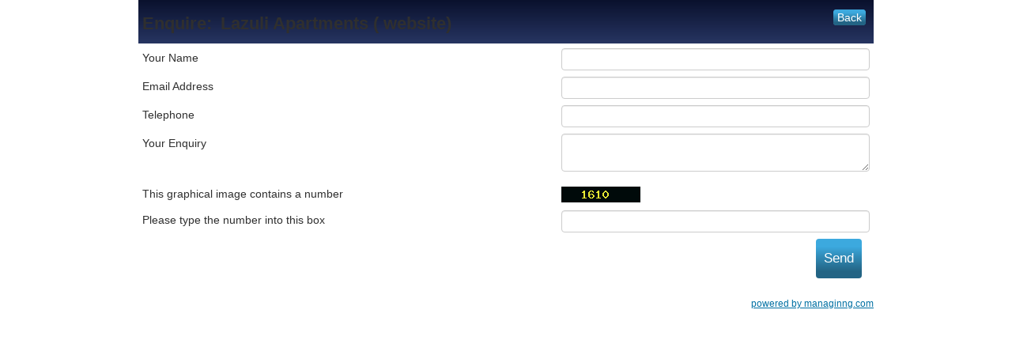

--- FILE ---
content_type: text/html; charset=utf-8
request_url: https://bookrev.managinng.com/booking2.php?numadult=2&numchild=0&firstnight=2024-04-04&numnight=2&multiroom=0&width=960&limitstart=0&propid=86036&version=3&layout=6&page=enquire&enquireid=223801&booking=98r46ne30v55id2glhjf3gsgm4
body_size: 5308
content:
<!DOCTYPE html>
<html lang="en">
<head>
<meta charset="UTF-8">
<meta http-equiv="X-UA-Compatible" content="IE=edge">
<meta name="viewport" content="width=device-width, initial-scale=1.0, maximum-scale=3.0, user-scalable=yes" />

<META name="description" content="Secure online booking page for Lazuli Apartments ( website)"><META name="keywords" content="Lazuli Apartments ( website), secure online booking, reservation calendar, book now, booking engine, booking button, booking widget, channel manager, property management, OTA distribution"><link rel="shortcut icon" href="pic/resell/favicon3140.ico" /><title>Secure Online Booking</title><script type="text/javascript" src="include/jquery/jquery-1.12.4.min.js"></script><script type="text/javascript" src="include/jqueryui/jquery-ui-1.10.3.custom/js/jquery-ui-1.10.3.custom.min.js"></script><link rel="stylesheet" href="include/jqueryui/jquery-ui-1.10.3.custom/css/custom-theme/jquery-ui-1.10.3.custom.css" />
<script src="include/bootstrap/3.3.4/js/bootstrap.min.js"></script>
<link rel="stylesheet" type="text/css" href="include/bootstrap/3.3.4/css/bootstrap.min.css" />
<link rel="stylesheet" href="include/booking2.css" /><link rel="stylesheet" href="include/booking3.css" />

<script type='text/javascript'>
$(document).ready(function() {
$(document).tooltip({
	track: true, 
	tooltipClass: "tooltipclass"
	});
});
</script>

    <!--[if lte IE 8]>
<link rel="stylesheet" href="include/booking2_medialarge.css" type="text/css" media="all" />
<link rel="stylesheet" href="include/booking2_mediamedium.css" type="text/css" media="all" />
<script src="include/json2.js"></script>
<![endif]-->

<style type='text/css'>
DIV.shadow {background-color: #8b8b8b;}DIV.shadow {border: #989898;}DIV.shadow2 {background-color: #a5a5a5;}DIV.shadow2 {border: #b2b2b2;}DIV.shadow3 {background-color: #bfbfbf;}DIV.shadow3 {border: #cbcbcb;}DIV.shadow4 {background-color: #d8d8d8;}DIV.shadow4 {border: #e5e5e5;}DIV.shadow5 {background-color: #f2f2f2;}DIV.shadow5 {border: #ffffff;}DIV.shadow IMG.noshadow {background-color: #ffffff;}.plist_tagblock {background-color: #0a112d;}
a {color: #0070a3;}
.fakelink {color: #0070a3;}
.linkcolor {color: #0070a3;}
#bookingpage {max-width:960px;}
.colorbody {background-color: #ffffff; font-family:lucida sans unicode,lucida grande,sans-serif; font-size:14px; }
.atcolor{color: #2f2f2f; background-color: #ffffff;}
.border{border: 1px solid #B2B2B2;}
.bt{border-top: 1px solid #B2B2B2;}
.br{border-right: 1px solid #B2B2B2;}
.bb{border-bottom: 1px solid #B2B2B2;}
.bl{border-left: 1px solid #B2B2B2;}
.border2{border: 3px solid #B2B2B2;}
.bt2{border-top: 3px solid #B2B2B2;}
.br2{border-right: 3px solid #B2B2B2;}
.bb2{border-bottom: 3px solid #B2B2B2;}
.bl2{border-left: 3px solid #B2B2B2;}
.monthcalendar {border: 1px solid #B2B2B2;}
.monthcalendar td {border: 1px solid #B2B2B2;}
.at_datenotavailable {background-color: #ffffff; color: #77787e;}
.at_dateavailable {background-color: #eeeeee; color: #0a112d;}
.at_daterequest {background-color: #d30000; color: #ffffff;}
.datenotavail {background-color: #ffffff; color: #77787e;}
.dateavail {background-color: #eeeeee; color: #0a112d;}
.daterequest {background-color: #d30000; color: #ffffff;}
.warnnotavail {background-color: #ffffff; color: #77787e;}
.at_pricestay {color: #ffffff;}
.datestay {color: #ffffff;}
.at_headstay{color: #ffffff;}
.at_pricestay {background-color: #3390bd;}
.datestay {background-color: #3390bd;}
.at_headstay{background-color: #3390bd;}
.dropdown dd ul {background-color: #ffffff;}
.dropdown dd ul li a em {color: #2f2f2f;}
.dropdown dt a {color:#2f2f2f;}
.colorbookingform, .b24panel {color:#2f2f2f; background-color:#ffffff;}
.colorbookingstripto {color:#2f2f2f; background-color:#0a112d;}
.colorstripfrom {background-color: #273562}
.colorbookingstrip a {color: #2f2f2f; font-weight:normal;}
.colorbookingstrip {
background-color: #273562;
background: linear-gradient(to bottom, #273562, #0a112d);
background: -webkit-gradient(linear, left top, left bottom, from(#273562), to(#0a112d));
background: -moz-linear-gradient(top, #273562, #0a112d);
background: -webkit-linear-gradient(top,  #273562, #0a112d);
background: -o-linear-gradient(top, #273562, #0a112d);
background: linear-gradient(to top,  #273562, #0a112d);
filter:  progid:DXImageTransform.Microsoft.gradient(startColorstr="#273562", endColorstr="#0a112d");
color: #2f2f2f;
}
.button, .buttondis {color:#ffffff; background: #3390bd;
background-image: linear-gradient(bottom, #236484 17%, #3390bd 59%, #3ca9de 80%);
background-image: -o-linear-gradient(bottom, #236484 17%, #3390bd 59%, #3ca9de 80%);
background-image: -moz-linear-gradient(bottom, #236484 17%, #3390bd 59%, #3ca9de 80%);
background-image: -webkit-linear-gradient(bottom, #236484 17%, #3390bd 59%, #3ca9de 80%);
background-image: -ms-linear-gradient(bottom, #236484 17%, #3390bd 59%, #3ca9de 80%);
background-image: -webkit-gradient(
linear,
left bottom,
left top,
color-stop(0.17, #236484),
color-stop(0.59, #3390bd),
color-stop(0.8, #3ca9de)
);
border: 1px solid #236484;
}.button:hover{
background: #236484;
}
.button a{
color: #ffffff;
}

</style><STYLE type="text/css">/*body{line-height: 1.8;}

.layout5 .hidden {
    display: none!important;
}
.layout5 .hidden-xs {
    display: inline-block!important;
}
.layout5 .fakelink{
   display:none;
}

.old-desc{
     display:none;
}
.monthcalendar th, .monthcalendar td {
   padding: 0px !important;
}
.carousel-indicators li {
    display: none;
}

.button, .buttondis{
    border: none;
}

/*  iframe TESTING */



.layout5 div#notavailableforselection {
    display: none;
}
.layout5 .at_offername {
    padding-top: 0px!important;
    display:none;
}
.layout5 .offer {
    border:none;
      border-radius: 5px;
    background: #161f4212;
    padding: 10px;
    margin-bottom: 25px;
    color: #433b1d;
    margin-top: 25px;
    box-shadow: 0px 0px 2px #0000008c;
}
.layout5 .offer:nth-child(3) {
    display: none!important;
}

body.colorbody.layout5, .atcolor {
    background: white;
}
.b24-features {
    margin-left: 5%;
}
iframe .pull-left.hidden-md.hidden-lg {
    width: 40px;
}
.pull-left.hidden-md.hidden-lg {
    width: 120px;
}

.tmask {
    width: 100%!important;
}

.tcontent iframe {
    width: 100%!important;
    height: 630px!important;

}

.tinner{

    margin: 0 auto;
    height: 650px!important;
}



/*  Remove search bar from layout5 */
.layout5 #b24scroller{
    display: none;
}

span.viewbtn {
    width: 91px!important;
    margin: 8px 0px;
    display: block;
    color: #fff;
    padding: 5px 10px;
    background: #3390bd;
    background: linear-gradient(to bottom, #3390bd, #1f6a8f);
}


.b24-module {
    padding-bottom: 0px!important; 
    padding-top: 0px!important;  
}

span.at_limitpage, span.at_limitback, span.at_limitbackgrey, span.at_limitpage, span.at_limitforward, span.at_limitforwardgrey {
    background: #3390bd;
    background: linear-gradient(to bottom, #3390bd, #1f6a8f);
    padding: 10px;
    color: white;
    margin: 0;
    border: 0.1px solid white;
}
span.at_limitpagethis {
    background: #3390bd;
    background: linear-gradient(to bottom, #1f6a8f, #082e41);
    padding: 9px;
    color: #fff;
    margin: 0!important;
    border: 0.1px solid white;

}
.roompagination {
    text-align: center;
    cursor: pointer;
    margin-bottom: 40px;
}


.feature-less-more{
        color: #fbfbfb!important;
border:0!important;
border-radius: 2px;
cursor: pointer;
    width: 96px!important;
    padding: 1px 5px 0px 5px!important;
    height: 27px;
    background: #3390bd;
    background: linear-gradient(to bottom, #3390bd, #1f6a8f);
    margin-bottom: 20px!important;
}
.more-less-bttn{
         color: #fbfbfb!important;
border:0!important;
border-radius: 2px;
cursor: pointer;
    width: 96px!important;
    padding: 1px 5px 0px 5px!important;
    height: 27px;
    background: #3390bd;
    background: linear-gradient(to bottom, #3390bd, #1f6a8f);
}

.datestay{
background: linear-gradient(to bottom, #3390bdf0, #1f6a8feb)!important;
}
.datestay:hover{
background: linear-gradient(to bottom, #41a3d2f0, #1c6487)!important;
}

.datenotavail {
 text-decoration: line-through;
text-decoration-color: #59638b;
}

.dateavail{
background: linear-gradient(to bottom, #eee, #d5dee2);
}

.dateavail:hover {
background: linear-gradient(to bottom, #3390bdf0, #1f6a8feb);
}
.datestay.datenotavail {
    background: white!important;
    color: red!important;
    font-weight: bold!important;
}
  .datestay {
    color: #ffffff;
  }

.at_offername {
    padding-top: 20px;
}
.offer {
border-top: 1.2px solid #1d284f38;
}

hr, .bb{border:none;}


.second-bttn {display: none;}

.full .second-bttn {display: block;}

.full .first-bttn {display: none;}

.black-bar:nth-child(1) {margin-top: 0px;}

.panel-heading.b24-roompanel-heading.colorbookingstrip.bb {
    color: white;
}

.monthcalendar td {
    border-radius: 6px!important;
}

.feature-content-otr {    display: block !important;
    float: left;
    width: 100%;
    height: 40px;
    overflow: hidden;
    margin: 0 0px 14px;}

.description-content-otr {float: left;width: 100%;margin: 0 0 10px;}

.full-less.feature-content-otr {height: auto;}

.desc-less {display:none;}

.full-description .desc-less {display: block;}

.feature-content-otr ul {    margin-top: 0;
    margin-bottom: 10px;
margin-top: 10px;
    padding: 0 12px;
    width: 33%;
    font-size: 1em;float:none;}

.feature-content-otr ul li {margin: 0 0 2px;}

div.myBtn {
    background: #be9a53;
    width: 85px;
    padding: 5px;
    color: white;
    text-align: center;
    font-weight: 600;
    margin: 10px 0px 20px 0px;
}
    div.myBtn p{
    margin: 0px;
}

.colorbookingstrip.b24-bookingstrip {
background: #fff;
}

.border {
    border: 1px solid #e2e3e461;
}

.b24fullcontainer.b24fullcontainer-rooms {
    margin-top: 25px;
}
.b24-roomwarn {
    
    margin-top: 10px;
}

.c-accordion__header {
  user-select:none;
  background-color:#ccc;
  padding:10px;
  cursor:pointer;
}

.c-accordion__content-wrapper {
  padding:10px;
}

.c-accordion__content {
  max-height:0;
  overflow:hidden;
  transition:max-height .5s;
}

.c-accordion.is-active .c-accordion__header {
  background-color:darken(#ccc, 25%);
}

.c-accordion.is-active .c-accordion__content {
  max-height:500px;
}


.table-responsive {

    margin-top: 40px;
}

span.button.fakebutton {
    padding: 2px 5px;
}
input.button.book_confirmbookingbut {
    padding: 10px;
    width: 100%;
}

@media (min-width: 768px) and (max-width: 1131px){
.col-sm-2 {
    width: 50%;
}
}

@media screen and (min-width: 1015px){

.tinner{
    width:992px!important;
}

}

@media screen and (min-width: 768px){

.logo-top {
  position: absolute;
    z-index: 10;
    top: 60px;
    width: 47%;
    margin: 0px 26.5%;
    left: 0%;
}
.logo-container-center {
    width: 180px;
    margin: 0px auto 16px auto;
    /* height: 95px; */
}
.logo-container-center img {
    width: 100%;
}
.head-logo-desc {
    font-size: 1.6em;
    color: white;
    font-weight: 800;
    overflow: hidden;
    text-align: center;
    font-family: 'Montserrat';
}

img#carousel-pic-p86036-0 {
    z-index: -1;
    position: relative;
    top:-2%;
}
}

@media screen and (max-width: 982px){

/*  iframe TESTING */

.tmask {
    width: 100%!important;
}

.tinner{
    height: 500px!important;
    width: 693px!important;}

.tcontent iframe {
    width: 660px!important;
    height: 430px!important;
}
.b24-features {
    margin-left: 0;
}

}


@media screen and (max-width: 767px){

.logo-top {
    position: absolute;
    z-index: 10;
    top: 20px;
    width: 80%;
    margin: 0 5%;
    left: 5%;
}
.logo-container-center {
    width: 30%;
    margin: 2% auto 1% auto;
}
.logo-container-center img {
    width: 100%;
}
.head-logo-desc {
    font-size: 1.5em;
    color: white;
    font-weight: 800;
    overflow: hidden;
    text-align: center;
    font-family: 'Montserrat';
}


img#carousel-pic-p86036-0 {
    z-index: -1;
    position: relative;
}

.b24-roombuttondiv {
    width: 100%;
    margin: 0;
}
.at_roomofferprice{
text-align: right;
}

.b24-features {
    height: 342px;
}
/*  iframe TESTING */

.tmask {
    width: 100%!important;
}

.tinner{
    height: 500px!important;
    width: 633px!important;}

.tcontent iframe {
    width: 600px!important;
    height: 420px!important;
}


.at_roomnametext, .at_propnametext {
    font-size: 133.5%;
}

 .roomcalendarmonth, .roomoffercalendarmonth {
    display: inherit;
    position: inherit; 
}

  .multiroomhide {
    margin-top: 0px;
  } 


  .at_offername {
    padding: 0px;
  }

   .table-responsive {
    margin-top: 40px;
  }




.feature-content-otr ul {
    margin-top: 0;
    margin-bottom: 2px;
    padding: 0px 23px;
    width: 100%;
    left: 5%;
    font-size: 1em;
    float: none!important;
}


.col-xs-12.col-sm-12.col-md-12.col-lg-12.b24-module.b24-room-module.b24-room-desc {
    margin-top: 10px;
}
.b24-room-desc {
    margin-top: 8px;
}

}


@media screen and (max-width: 667px){

/*  iframe TESTING */

.tmask {
    width: 100%!important;
}

.tinner{
height: 500px!important;
width: 533px!important;}

.tcontent iframe {
    width: 500px!important;
height: 420px!important;
}

}

@media screen and (max-width: 567px){

/*  iframe TESTING */

.tmask {
    width: 100%!important;
}

.tinner{
height: 500px!important;
width: 433px!important;}

.tcontent iframe {
    width: 400px!important;
    height: 420px!important;
}

.container {
    padding-right: 0px;
    padding-left: 0px;
}
.col-xs-12.col-sm-12.col-md-12.col-lg-12.b24-module.b24-prop-module.b24-prop-slider.b24-prop-86036 {
    padding: 0!important;
margin-right: 0!important;
    margin-left: 0!important;
overflow: hidden!important;
}
.container.container2.atcolor {
    overflow: hidden!important;
}
.logo-top {
    position: absolute;
    z-index: 10;
    top: 20px;
    width: 89%;
    margin: 0 5%;
    left: 0%;
}
.logo-container-center {
    min-width: 40%!important;
}

}
@media screen and (max-width: 467px){

/*  iframe TESTING */

.tmask {
    width: 100%!important;
}

.tinner{
height: 500px!important;
width: 403px!important;}

.tcontent iframe {
    width: 370px!important;
height: 420px!important;

}
.head-logo-desc {
    font-size: 1.1em;
}

}

@media screen and (max-width: 400px){

/*  iframe TESTING */

.tmask {
    width: 100%!important;
}

.tinner{
height: 500px!important;
width: 353px!important;}

.tcontent iframe{
    width: 320px!important;
height: 420px!important;

}
.logo-container-center {
    width: 30%;
    margin: 0% auto 0% auto;
}

}
*/</STYLE>


<!-- property custom head bottom -->
<link rel="stylesheet" href="include/tinybox2/style.css" type="text/css" />
<script type="text/javascript" src="include/tinybox2/tinybox.js"></script>

<link rel="stylesheet" href="https://lazuliapartments.com/LazuliBE/beCSS/beCustomn.css
" type="text/css" />

<script>
<!-- 
function gotop() {
  window.scrollTo(0,0);
}
window.onload=gotop;
-->
</script>

<script>
$(document).ready(function(){$(".more-less-bttn").click(function(){$(this).parent('div').find('.description-content-otr').toggleClass('full-description');$(this).toggleClass('full');});$(".feature-less-more").click(function(){$(this).parent('div').find('.feature-content-otr').toggleClass('full-less');$(this).toggleClass('full');});});
</script> 

<link href='https://fonts.googleapis.com/css?family=Montserrat' rel='stylesheet'>

<!-- Google Tag Manager -->
<script>(function(w,d,s,l,i){w[l]=w[l]||[];w[l].push({'gtm.start':
new Date().getTime(),event:'gtm.js'});var f=d.getElementsByTagName(s)[0],
j=d.createElement(s),dl=l!='dataLayer'?'&l='+l:'';j.async=true;j.src=
'https://www.googletagmanager.com/gtm.js?id='+i+dl;f.parentNode.insertBefore(j,f);
})(window,document,'script','dataLayer','GTM-T4GP2MT');</script>
<!-- End Google Tag Manager -->

<!-- Facebook Pixel Code -->
		<script>
		!function(f,b,e,v,n,t,s)
		{if(f.fbq)return;n=f.fbq=function(){n.callMethod?
		n.callMethod.apply(n,arguments):n.queue.push(arguments)};
		if(!f._fbq)f._fbq=n;n.push=n;n.loaded=!0;n.version='2.0';
		n.queue=[];t=b.createElement(e);t.async=!0;
		t.src=v;s=b.getElementsByTagName(e)[0];
		s.parentNode.insertBefore(t,s)}(window,document,'script',
		'https://connect.facebook.net/en_US/fbevents.js');
		 fbq('init', '394817157962154'); 
		fbq('track', 'PageView');
		</script>
		<noscript>
		 <img height="1" width="1" 
		src="https://www.facebook.com/tr?id=394817157962154&ev=PageView
		&noscript=1"/>
		</noscript>
		<!-- End Facebook Pixel Code -->
<script src="include/js/booking2.js" ></script></head>
<body class="colorbody colorbody-en"><div class="innertube"><div id="bookingpage" class="container atcolor bp2enquire"><div id="selectorstripinfo" class="colorbookingstrip bb bt">
<div class="book_bookingbackright"><a href="?numadult=2&amp;numchild=0&amp;firstnight=2026-01-21&amp;numnight=2&amp;multiroom=0&amp;width=960&amp;limitstart=0&amp;propid=86036&amp;roomid=223801&amp;version=3&amp;layout=6&page=price&booking=98r46ne30v55id2glhjf3gsgm4" class="textdeconone"><span class="button fakebutton">Back</span></a></div><div class="ssi_makeabooking">Enquire:  <span class="ssi_propname">Lazuli Apartments ( website)</span></div><div class="clearboth"></div>
</div>
<div class="clearboth"></div>
<form id="formenquire" method="post"><input type="hidden" name="booking" value="98r46ne30v55id2glhjf3gsgm4" /><input type="hidden" name="propid" value="86036"><input type="hidden" name="roomid" value="223801"><input type="hidden" name="width" value="960"><input type="hidden" name="page" value="enquire"><input type="hidden" id="limitstart" name="limitstart" value="0"><input type="hidden" name="layout" value="6"><div class="tableholder"><table class="bookingtable atcolor"><tr><td>Your Name</td><td><div class=""><input type="text" name="enquirename" class="booktextinput" value=""></div></td></tr><tr><td>Email Address</td><td><div class=""><input type="text" name="enquireemail" class="booktextinput" value=""></div></td></tr><tr><td>Telephone</td><td><div class=""><input type="text" name="enquirephone" class="booktextinput" value=""></div></td></tr><tr><td>Your Enquiry</td><td><div class=""><textarea name="enquiremessage" class="booktextareainput" ></textarea></div></td></tr><tr><td>This graphical image contains a number</td><td><img src='include/pnggen.php?booking=98r46ne30v55id2glhjf3gsgm4' alt=''></td></tr><tr><td>Please type the number into this box</td><td><div class=""><input type="text" name="enquireconfirm" class="booktextinput bookinputshort" value=""></div></td></tr><tr><td></td><td><div class="book_confirmbooking"><input type="submit" class="button book_confirmbookingbut" name="enquiresubmit" value="Send"></div></td></tr></table></div></form><div class="book_poweredby"><a target="_blank" href="https://bookrev.managinng.com">powered by managinng.com</a></div><div class="clearboth"></div><script type="text/javascript">$(document).ready(function() {});</script></div></div>
<div class="hide" data-businessId="3140"></div></body>
</html>


--- FILE ---
content_type: text/css; charset=utf-8
request_url: https://lazuliapartments.com/LazuliBE/beCSS/beCustomn.css
body_size: 2108
content:
.fullwidthjumboprop .b24fullcontainer-proprow1 + #b24scroller-fullcontainer #b24scroller-container{
       opacity: 1!important;
}


body{line-height: 1.8;}

.layout5 .hidden {
    display: none!important;
}
.layout5 .hidden-xs {
    display: inline-block!important;
}
.layout5 .fakelink{
   display:none;
}

.old-desc{
     display:none;
}
.monthcalendar th, .monthcalendar td {
   padding: 0px !important;
}
.carousel-indicators li {
    display: none;
}

.button, .buttondis{
    border: none;
}

/*  iframe TESTING */



.layout5 div#notavailableforselection {
    display: none;
}
.layout5 .at_offername {
    padding-top: 0px!important;
    display:none;
}
.layout5 .offer {
    border:none;
      border-radius: 5px;
    background: #161f4212;
    padding: 10px;
    margin-bottom: 25px;
    color: #433b1d;
    margin-top: 25px;
    box-shadow: 0px 0px 2px #0000008c;
}
.layout5 .offer:nth-child(3) {
    display: none!important;
}

body.colorbody.layout5, .atcolor {
    background: white;
}
.b24-features {
    margin-left: 5%;
}
iframe .pull-left.hidden-md.hidden-lg {
    width: 40px;
}
.pull-left.hidden-md.hidden-lg {
    width: 120px;
}

.tmask {
    width: 100%!important;
}

.tcontent iframe {
    width: 100%!important;
    height: 630px!important;

}

.tinner{

    margin: 0 auto;
    height: 650px!important;
}



/*  Remove search bar from layout5 */
.layout5 #b24scroller{
    display: none;
}

span.viewbtn {
    width: 91px!important;
    margin: 8px 0px;
    display: block;
    color: #fff;
    padding: 5px 10px;
    background: #3390bd;
    background: linear-gradient(to bottom, #3390bd, #1f6a8f);
}


.b24-module {
    padding-bottom: 0px!important; 
    padding-top: 0px!important;  
}

span.at_limitpage, span.at_limitback, span.at_limitbackgrey, span.at_limitpage, span.at_limitforward, span.at_limitforwardgrey {
    background: #3390bd;
    background: linear-gradient(to bottom, #3390bd, #1f6a8f);
    padding: 10px;
    color: white;
    margin: 0;
    border: 0.1px solid white;
}
span.at_limitpagethis {
    background: #3390bd;
    background: linear-gradient(to bottom, #1f6a8f, #082e41);
    padding: 9px;
    color: #fff;
    margin: 0!important;
    border: 0.1px solid white;

}
.roompagination {
    text-align: center;
    cursor: pointer;
    margin-bottom: 40px;
}


.feature-less-more{
        color: #fbfbfb!important;
border:0!important;
border-radius: 2px;
cursor: pointer;
    width: 96px!important;
    padding: 1px 5px 0px 5px!important;
    height: 27px;
    background: #3390bd;
    background: linear-gradient(to bottom, #3390bd, #1f6a8f);
    margin-bottom: 20px!important;
}
.more-less-bttn{
         color: #fbfbfb!important;
border:0!important;
border-radius: 2px;
cursor: pointer;
    width: 96px!important;
    padding: 1px 5px 0px 5px!important;
    height: 27px;
    background: #3390bd;
    background: linear-gradient(to bottom, #3390bd, #1f6a8f);
}

.datestay{

background: linear-gradient(to bottom, #3390bdf0, #1f6a8feb)!important;
}
.datestay:hover{
background: linear-gradient(to bottom, #41a3d2f0, #1c6487)!important;
}

.datenotavail {
 text-decoration: line-through;
text-decoration-color: #59638b;
}

.dateavail{
background: linear-gradient(to bottom, #eee, #d5dee2);
}

.dateavail:hover {
background: linear-gradient(to bottom, #3390bdf0, #1f6a8feb);
}
.datestay.datenotavail {
    background: white!important;
    color: #77787e;
    font-weight: normal;
}

.at_offername {
    padding-top: 20px;
}
.offer {
border-top: 1.2px solid #1d284f38;
}

hr, .bb{border:none;}


.second-bttn {display: none;}

.full .second-bttn {display: block;}

.full .first-bttn {display: none;}

.black-bar:nth-child(1) {margin-top: 0px;}

.panel-heading.b24-roompanel-heading.colorbookingstrip.bb {
    color: white;
}

.monthcalendar td {
    border-radius: 6px!important;
}

.feature-content-otr {    display: block !important;
    float: left;
    width: 100%;
    height: 40px;
    overflow: hidden;
    margin: 0 0px 14px;
}

.description-content-otr {float: left;width: 100%;margin: 0 0 10px;}

.full-less.feature-content-otr {height: auto;}

.desc-less {display:none;}

.full-description .desc-less {display: block;}

.feature-content-otr ul {    margin-top: 0;
    margin-bottom: 10px;
margin-top: 10px;
    padding: 0 12px;
    width: 33%;
    font-size: 1em;float:none;
}

.feature-content-otr ul li {margin: 0 0 2px;}



div.myBtn {
    background: #be9a53;
    width: 85px;
    padding: 5px;
    color: white;
    text-align: center;
    font-weight: 600;
    margin: 10px 0px 20px 0px;
}

    div.myBtn p{
    margin: 0px;
}


.colorbookingstrip.b24-bookingstrip {
background: #fff;

}

.border {
    border: 1px solid #e2e3e461;
}


.b24fullcontainer.b24fullcontainer-rooms {
    margin-top: 25px;
}
.b24-roomwarn {
    
    margin-top: 10px;
}


.c-accordion__header {
  user-select:none;
  background-color:#ccc;
  padding:10px;
  cursor:pointer;
}

.c-accordion__content-wrapper {
  padding:10px;
}

.c-accordion__content {
  max-height:0;
  overflow:hidden;
  transition:max-height .5s;
}

.c-accordion.is-active .c-accordion__header {
  background-color:darken(#ccc, 25%);
}

.c-accordion.is-active .c-accordion__content {
  max-height:500px;
}


.table-responsive {

    margin-top: 40px;
}


span.button.fakebutton {
    padding: 2px 5px;
}
input.button.book_confirmbookingbut {
    padding: 10px;
    width: 100%;
}

@media (min-width: 768px) and (max-width: 1131px){
.col-sm-2 {
    width: 50%;
}
}

@media screen and (min-width: 1015px){


.tinner{
    width:992px!important;
}

}

@media screen and (min-width: 768px){

.logo-top {
  position: absolute;
    z-index: 10;
    top: 60px;
    width: 47%;
    margin: 0px 26.5%;
    left: 0%;
}
.logo-container-center {
    width: 180px;
    margin: 0px auto 16px auto;
    /* height: 95px; */
}
.logo-container-center img {
    width: 100%;
}
.head-logo-desc {
    font-size: 1.6em;
    color: white;
    font-weight: 800;
    overflow: hidden;
    text-align: center;
    font-family: 'Montserrat';
}

img#carousel-pic-p86036-0 {
    z-index: -1;
    position: relative;
    top:-2%;
}
}

@media screen and (max-width: 982px){

/*  iframe TESTING */

.tmask {
    width: 100%!important;
}

.tinner{
    height: 500px!important;
    width: 693px!important;}

.tcontent iframe {
    width: 660px!important;
    height: 430px!important;
}
.b24-features {
    margin-left: 0;
}

}


@media screen and (max-width: 767px){

.logo-top {
    position: absolute;
    z-index: 10;
    top: 20px;
    width: 80%;
    margin: 0 5%;
    left: 5%;
}
.logo-container-center {
    width: 30%;
    margin: 2% auto 1% auto;
}
.logo-container-center img {
    width: 100%;
}
.head-logo-desc {
    font-size: 1.5em;
    color: white;
    font-weight: 800;
    overflow: hidden;
    text-align: center;
    font-family: 'Montserrat';
}


img#carousel-pic-p86036-0 {
    z-index: -1;
    position: relative;
}

.b24-roombuttondiv {
    width: 100%;
    margin: 0;
}
.at_roomofferprice{
text-align: right;
}

.b24-features {
    height: 342px;
}
/*  iframe TESTING */

.tmask {
    width: 100%!important;
}

.tinner{
    height: 500px!important;
    width: 633px!important;}

.tcontent iframe {
    width: 600px!important;
    height: 420px!important;
}


.at_roomnametext, .at_propnametext {
    font-size: 133.5%;
}

 .roomcalendarmonth, .roomoffercalendarmonth {
    display: inherit;
    position: inherit; 
}

  .multiroomhide {
    margin-top: 0px;
  } 


  .at_offername {
    padding: 0px;
  }

   .table-responsive {
    margin-top: 40px;
  }

  .datestay {
    color: #ffffff;
  }


.feature-content-otr ul {
    margin-top: 0;
    margin-bottom: 2px;
    padding: 0px 23px;
    width: 100%;
    left: 5%;
    font-size: 1em;
    float: none!important;
}


.col-xs-12.col-sm-12.col-md-12.col-lg-12.b24-module.b24-room-module.b24-room-desc {
    margin-top: 10px;
}
.b24-room-desc {
    margin-top: 8px;
}

}


@media screen and (max-width: 667px){

/*  iframe TESTING */

.tmask {
    width: 100%!important;
}

.tinner{
height: 500px!important;
width: 533px!important;}

.tcontent iframe {
    width: 500px!important;
height: 420px!important;
}

}

@media screen and (max-width: 567px){

/*  iframe TESTING */

.tmask {
    width: 100%!important;
}

.tinner{
height: 500px!important;
width: 433px!important;}

.tcontent iframe {
    width: 400px!important;
    height: 420px!important;
}

.container {
    padding-right: 0px;
    padding-left: 0px;
}
.col-xs-12.col-sm-12.col-md-12.col-lg-12.b24-module.b24-prop-module.b24-prop-slider.b24-prop-86036 {
    padding: 0!important;
margin-right: 0!important;
    margin-left: 0!important;
overflow: hidden!important;
}
.container.container2.atcolor {
    overflow: hidden!important;
}
.logo-top {
    position: absolute;
    z-index: 10;
    top: 20px;
    width: 89%;
    margin: 0 5%;
    left: 0%;
}
.logo-container-center {
    min-width: 40%!important;
}

}
@media screen and (max-width: 467px){

/*  iframe TESTING */

.tmask {
    width: 100%!important;
}

.tinner{
height: 500px!important;
width: 403px!important;}

.tcontent iframe {
    width: 370px!important;
height: 420px!important;

}
.head-logo-desc {
    font-size: 1.1em;
}

}

@media screen and (max-width: 400px){

/*  iframe TESTING */

.tmask {
    width: 100%!important;
}

.tinner{
height: 500px!important;
width: 353px!important;}

.tcontent iframe{
    width: 320px!important;
height: 420px!important;

}
.logo-container-center {
    width: 30%;
    margin: 0% auto 0% auto;
}

}